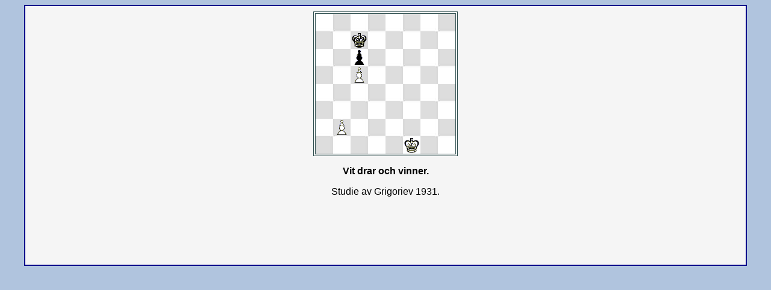

--- FILE ---
content_type: text/html
request_url: http://seniorschackstockholm.se/htmfiler/grigoriev_2.htm
body_size: 4853
content:
<HTML>
<HEAD>
<TITLE></TITLE>
<LINK REL='stylesheet' HREF='problem.css'>
<STYLE type='text/css'>
 #pc1 {position:absolute; visibility:hidden; cursor:hand;}
 .qzs {position:relative; visibility:hidden;}
</STYLE>
<SCRIPT language='JavaScript' type='text/javascript'>
<!-- 
var delay=1400;
var imgurl='../palview4/palview4/jpc/';
var gb=[[64]];
var gf=['82k7p7P886P83K2 1'];
var gc=["Vit drar och vinner."];
var gm=[
'|s@@|tA@IJA@tkA@JKA@kbA@KTA@p`A@TSA@baA@SJA@`XA@QXAFaXA@JIA@IJ@@sj@@JK@@JSA@jaA@ji@@KS@@ia@@SJ@@S[A@p`A@[SA@`XA@SJA@XPA@JBA@abA@BAA@b[A@AJA@[TA@JBA@TSA@BAA@SRA@AHA@RJA@H@A@JQA@a`@@JI@@`W@@IH@@ph@@p`A@HGA@`XA@QXADWXA@GHA@HG@@W`@@GO@@`i@@OW@@OXA@h`A@ia@@h`ABWXA@ihA@XOA@haA@WO@@h`@@OH@@ab@@HI@@b[@@IJ@@[T@@JB@@TS@@BI@@SK@@IA@@KR@@AH@@RJ@@H@@@JQ@@`XA@'
];
var gflip=[0,0];
var gres=[0,0];
var gend=[340,0];
var gprob=[3,0];
var hclr='lightblue';
var vclr='';
var doc=document;
ie4=(doc.all)?1:0;
ns6=(doc.getElementById)&&!(ie4);
ns4=(doc.layers)?1:0;
doc.onkeydown = KeyDown;
var restr=['1-0','0-1','1/2-1/2','*'];
var s1=s2=r1=r2=lvflg=mvflg=0;
var pc=capc=cf=ep=pr=tmid=tmc=0;
var atgm=-1;
var lk=vl=cm=tm=ml=cg=cb=0;
var prepc=8;
if(ie4)doc.onmousemove=MsMove;
if(ns6)doc.onclick=ns6Click;
var gx=[-4,-4];
var mn=[0,0];
var pm=[0,0];
var jm=[0,0];
var gl=[0,0];
var jb=[0,0];
var st=[0,0];
var ipcs='ipnbrqkxov';
function DrawPc(g,pc,sqr)
{
 var clr, pi;
 clr='';
 pi=ipcs.charAt(pc>=23?pc-16:pc&7);
 if(pc>0&&pc<23)
  clr=(pc&8)?'b':'w';
 if(gflip[g])
   sqr=63-sqr;
 doc.images[jb[g]+sqr].src=imgurl+clr+pi+'.gif';
}
var fench='/PNBRQK//pnbrqk12345678XOV';
function Fen2Brd(g,fn)
{
 var fc;
 var s=0;
 for(i=0;i<64;i++){
  fc=fench.indexOf(fn.charAt(s++));
  if(fc<=14||fc>=23)
   gb[g][i]=fc;
  else{
   fc-=14;
   while(fc--)
    gb[g][i++]=0;
   --i;
   }
  }
 if(s!=fn.length)
  mn[g]=parseInt(fn.substr(++s));
}
var posbrd = 0;
function ShowFen(g,fn)
{
 Fen2Brd(g,pos[fn]);
 DrawBoard(g);
 WriteCap(g,cap[fn],'black');
 posbrd=1;
}
function InitBoard(g)
{
 if(atgm!=cg)Astop();
 Fen2Brd(g,gf[g]);
 gx[g]=-4;
 gl[g]=0;
 prepc=8;
 cg=g;
}
function FindScrBrd()
{
var targ;
 j=0;
 for(i=0;i<doc.images.length;i++)
  if(doc.images[i].name != '')
   if(doc.images[i].name=='brd'+j.toString()){
    jb[j]=i;
    ++j;
    }
 j=0;

 for(i=0;i<doc.links.length;i++){
  if(doc.getElementById)
   targ='#'+doc.links[i].name;
  else
   targ=doc.links[i].hash;
  if(targ=='#jmv'+j){
    jm[j]=i+1;
    ++j;
    }
   }
}
function DrawBoard(g)
{
 for(i=0;i<64;i++)
  DrawPc(g,gb[g][i],i);
}
function DoMv(g,pc,to,from)
{
 gb[g][to]=pc;
 gb[g][from]=0;
}
function Gmv2lk(g)
{
 lk=0;
 if(gx[g]>=0)
  lk=gx[g]/4+jm[g];
}
var bs;
function HiMv(g)
{
 if(!ns4){
  Gmv2lk(g);
  if(lk==0)
   lk=jm[g]-1;
   if(lk==pm[g]) return;
   bs=doc.links[lk].style.backgroundColor;
   doc.links[lk].style.backgroundColor=hclr;
  if(pm[g])
   doc.links[pm[g]].style.backgroundColor=bs;
  pm[g]=lk;
 }
}
function MvD(g)
{
 var m=gx[g];
 if(m>=4)
  prepc=pc;
 ep=cf=pr=0;
 s1=r1=gm[g].charCodeAt(m)-63;
 s2=r2=gm[g].charCodeAt(m+1)-63;
 lvflg=gm[g].charCodeAt(m+2);
 mvflg=gm[g].charCodeAt(m+3);
 ml=lvflg&15;
 capc=gb[g][s2];
 pc=gb[g][s1];
 if((pc&7)==1)
  if((s2<8)||(s2>55)){
   pr=(pc&8)+((mvflg>>4)&3)+2;
   return;
  }
 if(mvflg&32){
  mvflg&16?++r1:--r1;
  if((pc&7)==1)
   ep=(pc&8)?1:9;
  else{
   r2=(s1-s2)>0?s1-4:s1+3;
   cf=1;
  }
 }
}
function Mv1(g)
{
 DoMv(g,pc,s2,s1);
 if(pr)
  gb[g][s2]=pr;
 if(ep)
  gb[g][r1]=0;
 if(cf)
  DoMv(g,gb[g][r2],r1,r2);
 if(pc&8)
  ++mn[g];
 else
  if((prepc&8)==0)
   ++mn[g];
 gl[g]=ml;
}
function Bk1(g)
{
 DoMv(g,pc,s1,s2);
 if(capc)
  gb[g][s2]=capc;
 if(pr)
   gb[g][s1]=(pc&8)+1;
 if(ep)
   gb[g][r1]=ep;
 if(cf)
   DoMv(g,gb[g][r1],r2,r1);
  --mn[g];
gl[g]=ml;
}
function Nxm(g,dr)
{
var tl;
tm=gx[g];
do{
 tm+=dr;
 tl=gm[g].charCodeAt(tm+2)&15;
}while(tl>gl[g]);
}
function Mv(g,mv)
{
 Mva(g,--mv*4);
}
function Mva(g,mv)
{
 var tf;
 InitBoard(g);
 if(gprob[g]) return;
 while(gx[g]<mv){
  Nxm(g,4);
  if(tm>mv){
   tf=gm[g].charCodeAt(gx[g]+6);
   if(tf&16)
    while(tm-=4){
     tf=gm[g].charCodeAt(tm+2);
     if((tf&31)==(gl[g]+17))
      if(tm<=mv) break;
    }
   else
    tm=gx[g]+4;
   if((tf&32)==0)
    Bk1(g);
   }
  gx[g]=tm;
  MvD(g);
  Mv1(g);
  }
 DrawBoard(g);
 HiMv(g);
 WriteCap(g,gc[g],'black');
}
function AutoMv()
{
var cm=gx[atgm]+4;
if(cm-4>=gend[atgm]) Astop();
 else{
  tmc=1;
  Forward(atgm);
  tmc=0;
  }
}
function Astop()
{
 atgm=-1;
 tmc=0;
 clearInterval(tmid);
}
function Astart(g)
{
 if(atgm>=0)Astop();
 else{
 atgm=g;
 tmid=setInterval('AutoMv()',delay);
 AutoMv();
 }
}
function Flip(g)
{
 gflip[g]^=1;
 DrawBoard(g);
}
function GoStart(g)
{
 if(atgm>=0)Astop();
 Mva(g,-4);
}
function GoEnd(g)
{
 if(atgm>=0)Astop();
 Mva(g,gend[g]);
}
function Forward(g)
{
 if(atgm>=0 && tmc==0)Astop();
 lm=gm[g].length-4;
 if(gx[g]>=lm)return;
 if(st[g])
  tm=gx[g]+4;
 else
  Nxm(g,4);
 if(tm>lm)
  tm=gx[g]+4;
 Mva(g,tm);
}
function Back(g)
{
 if(atgm>=0)Astop();
 Nxm(g,-4);
 Mva(g,tm);
}
function Step(g)
{
 st[g]^=1;
}
function WriteCap(b,tx,clr)
{
 var btx;

 if(ns4)return;
 btx='it'+b;
 if(ie4&&!doc.getElementById){
   if(tx=='')
    tx='start';
  doc.all[btx].innerText=tx;
  doc.all[btx].style.color=clr;
  doc.all['brdt'+b].title=tx;
  }
 else{
  doc.getElementById('brdt'+b).title=tx;
  if(tx=='')
   tx='&nbsp;';
  doc.getElementById(btx).innerHTML=tx;
  doc.getElementById(btx).style.color=clr;
 }
}
function KeyDown(e)
{
 var key = 0;
 key=ie4?event.keyCode:e.which;
 if(key!=0)
   ActOnKey(key);
}
function ActOnKey(key)
{
 if(key==39||key==102)
   Forward(cg)
 if(key==37||key==100)
   Back(cg)
 if(key==103)
   GoStart(cg)
 if(key==97)
   GoEnd(cg)
 if(key==111)
   Flip(cg)
 if(key==106)
   Astart(cg)
 if(key==96)
   Step(cg);
}
var MsX=MsY=0;
var PcX=PcY=0;
var Bx=By=0;
var nq=dgp=dgs=0;
function MsMove()
{
 if(ie4){
  if(dgp){
   MvPc(event.x, event.y);
   }  
 }
}
function MvPc(x,y)
{
 PcX-=MsX-x;
 PcY-=MsY-y;
 MsX=x;
 MsY=y;
 doc.all.pc1.style.pixelLeft=PcX;
 doc.all.pc1.style.pixelTop=PcY;
 return false;
}
function DropPc(g)
{
 var Sx,Sy;

 doc.all.pc1.style.visibility='hidden';

 if(PcX+14<Bx||PcX+14>(Bx+232)){
   PcOffBrd(g);
   return false;
   }
 if(PcY+14<By||PcY+14>(By+232)){
   PcOffBrd(g);
   return false;
   }

 Sx=PcX-Bx+14;
 Sy=PcY-By+14;
 Sx=Math.floor(Sx/29);
 Sy=Math.floor(Sy/29);

 nq=Sy*8+Sx;
 if(gflip[g])
  nq=63-nq;

 Kibitz(g);
 Prob();
 return false;
}
function BrdNum(g)
{
 var s,a8,sqr;

 cg=g;
 if(ns6){
  ns6B=1;
  return false;
 }
 if(ie4){
 e=window.event;
 a8=doc.images[jb[g]].sourceIndex;
 if(dgp==0){
  sqr=doc.elementFromPoint(MsX=e.clientX,MsY=e.clientY).sourceIndex;
  PcX=MsX-e.offsetX+doc.body.scrollLeft;
  PcY=MsY-e.offsetY+doc.body.scrollTop;
  Bx=PcX-doc.all[sqr].offsetLeft;
  By=PcY-doc.all[sqr].offsetTop;
  s=sqr-a8;
  s-=Math.floor(s/9);
  if(gflip[g])
   s=63-s;

  dgp=gb[g][s];
  if(dgp){
   dgs=s;
   col=dgp&8?'b':'w';
   pcstr=imgurl+col+ipcs.charAt(dgp&7)+'.gif';
   doc.images['dpc'].src=pcstr;
   gb[g][s]=0;
   DrawPc(g,0,s);
   doc.all.pc1.style.pixelLeft=PcX;
   doc.all.pc1.style.pixelTop=PcY;
   doc.all.pc1.style.visibility='visible';
   return false;
  }
 }
 else
  DropPc(cg);
  return false;
 }
}
function PcOffBrd(g)
{
alert('Piece Off Board!');
 gb[g][dgs]=dgp;
 DrawPc(g,dgp,dgs);
 dgp=0;
}
function Kibitz(g)
{
 if(dgp==1||dgp==9)
  if(nq<8||nq>55)
    dgp+=4;

 if(dgp==6&&dgs==60)
  if(nq==62)
   DoMv(g,4,61,63);
  else
   if(nq==58)
    DoMv(g,4,59,56);

 if(dgp==14&&dgs==4)
  if(nq==6)
   DoMv(g,12,5,7);
  else
   if(nq==2)
    DoMv(g,12,3,0);

 gb[g][nq]=dgp;
 DrawBoard(g)
 dgp=0;
}
var ns6T=ns6B=0;
function ns6Click(e)
{
 ns6T=e.target;
 if(ns6B)
  ns6Brd(cg);
 else
  dgp=0;
 ns6B=0;
}
function ns6Brd(g)
{
 for(i=0;i<64;i++)
  if(doc.images[jb[g]+i]==ns6T)break;
 if(i<64){
  if(gflip[g])
   i=63-i;
  if(dgp){
   nq=i;
   gb[g][dgs]=0;
   Kibitz(g);
   Prob();
   }
  else{
   dgp=gb[g][i];
   if(dgp)
    dgs=i;
   }
  }
}
function ShowProb()
{
 gprob[cg]=0;
 if(ie4)
  doc.all['qz'+cg].style.visibility='visible';
 else
  doc.getElementById('qz'+cg).style.visibility='visible';
 Forward(cg);
}
function Prob()
{
 if(gprob[cg]==0)return;
 gx[cg]+=4;
 MvD(cg);
 gx[cg]-=4;
 if((s1==dgs)&&(s2==nq))
  ShowProb();
 else{
  alert('Fel drag -- F�rs�k igen!');
  if(--gprob[cg]==0){
    alert('Klicka f�r r�tt svar!');
    ShowProb();
  }
  else{
   InitBoard(cg);
   DrawBoard(cg);
  }
 }
}
function InitSys()
{
 var i;
 FindScrBrd();
 for(i=0;i<1;i++)
  InitBoard(i);
 cg=0;
}
// -->
</SCRIPT>
</HEAD>
<BODY onLoad='InitSys()'>
<DIV ID='pc1' onClick='DropPc(cg)'>
<IMG SRC='../palview4/palview4/jpc/i.gif' NAME='dpc'></DIV>
<CENTER><TABLE class='pgob' CELLPADDING='2' WIDTH='95%' oncontextmenu='Forward(cg); return false'>
<TR VALIGN='TOP'><TD ALIGN='CENTER' WIDTH='100%'><DIV class='pgb'>
<TABLE class='pgbb' CELLSPACING='0' CELLPADDING='0'><TR><TD>
<TABLE BACKGROUND='../palview4/palview4/jpc/brdimg.jpg' CELLSPACING='0' CELLPADDING='0' onClick='BrdNum(0)' TITLE='' ID='brdt0'><TR><TD>
<IMG SRC="../palview4/palview4/jpc/i.gif" name='brd0'><IMG SRC="../palview4/palview4/jpc/i.gif"><IMG SRC="../palview4/palview4/jpc/i.gif"><IMG SRC="../palview4/palview4/jpc/i.gif"><IMG SRC="../palview4/palview4/jpc/i.gif"><IMG SRC="../palview4/palview4/jpc/i.gif"><IMG SRC="../palview4/palview4/jpc/i.gif"><IMG SRC="../palview4/palview4/jpc/i.gif"><BR><IMG SRC="../palview4/palview4/jpc/i.gif"><IMG SRC="../palview4/palview4/jpc/i.gif"><IMG SRC="../palview4/palview4/jpc/bk.gif"><IMG SRC="../palview4/palview4/jpc/i.gif"><IMG SRC="../palview4/palview4/jpc/i.gif"><IMG SRC="../palview4/palview4/jpc/i.gif"><IMG SRC="../palview4/palview4/jpc/i.gif"><IMG SRC="../palview4/palview4/jpc/i.gif"><BR><IMG SRC="../palview4/palview4/jpc/i.gif"><IMG SRC="../palview4/palview4/jpc/i.gif"><IMG SRC="../palview4/palview4/jpc/bp.gif"><IMG SRC="../palview4/palview4/jpc/i.gif"><IMG SRC="../palview4/palview4/jpc/i.gif"><IMG SRC="../palview4/palview4/jpc/i.gif"><IMG SRC="../palview4/palview4/jpc/i.gif"><IMG SRC="../palview4/palview4/jpc/i.gif"><BR><IMG SRC="../palview4/palview4/jpc/i.gif"><IMG SRC="../palview4/palview4/jpc/i.gif"><IMG SRC="../palview4/palview4/jpc/wp.gif"><IMG SRC="../palview4/palview4/jpc/i.gif"><IMG SRC="../palview4/palview4/jpc/i.gif"><IMG SRC="../palview4/palview4/jpc/i.gif"><IMG SRC="../palview4/palview4/jpc/i.gif"><IMG SRC="../palview4/palview4/jpc/i.gif"><BR><IMG SRC="../palview4/palview4/jpc/i.gif"><IMG SRC="../palview4/palview4/jpc/i.gif"><IMG SRC="../palview4/palview4/jpc/i.gif"><IMG SRC="../palview4/palview4/jpc/i.gif"><IMG SRC="../palview4/palview4/jpc/i.gif"><IMG SRC="../palview4/palview4/jpc/i.gif"><IMG SRC="../palview4/palview4/jpc/i.gif"><IMG SRC="../palview4/palview4/jpc/i.gif"><BR><IMG SRC="../palview4/palview4/jpc/i.gif"><IMG SRC="../palview4/palview4/jpc/i.gif"><IMG SRC="../palview4/palview4/jpc/i.gif"><IMG SRC="../palview4/palview4/jpc/i.gif"><IMG SRC="../palview4/palview4/jpc/i.gif"><IMG SRC="../palview4/palview4/jpc/i.gif"><IMG SRC="../palview4/palview4/jpc/i.gif"><IMG SRC="../palview4/palview4/jpc/i.gif"><BR><IMG SRC="../palview4/palview4/jpc/i.gif"><IMG SRC="../palview4/palview4/jpc/wp.gif"><IMG SRC="../palview4/palview4/jpc/i.gif"><IMG SRC="../palview4/palview4/jpc/i.gif"><IMG SRC="../palview4/palview4/jpc/i.gif"><IMG SRC="../palview4/palview4/jpc/i.gif"><IMG SRC="../palview4/palview4/jpc/i.gif"><IMG SRC="../palview4/palview4/jpc/i.gif"><BR><IMG SRC="../palview4/palview4/jpc/i.gif"><IMG SRC="../palview4/palview4/jpc/i.gif"><IMG SRC="../palview4/palview4/jpc/i.gif"><IMG SRC="../palview4/palview4/jpc/i.gif"><IMG SRC="../palview4/palview4/jpc/i.gif"><IMG SRC="../palview4/palview4/jpc/wk.gif"><IMG SRC="../palview4/palview4/jpc/i.gif"><IMG SRC="../palview4/palview4/jpc/i.gif"></TD></TR></TABLE></TD></TR></TABLE></DIV>
<P class='pt' ID='it0'>Vit drar och vinner.</P>
<DIV class='pgm'>
<P class='pintro'>Studie av Grigoriev 1931.</P>
</DIV>
<DIV ID='qz0' class='qzs'>
<DIV class='pgm'>
<A HREF='#jmv0' NAME='jmv0'></A>
<P class='pm'><IMG SRC='../palview4/palview4/jpc/probb.gif' onClick='Back(0)' TITLE='Back 1'>
<IMG SRC='../palview4/palview4/jpc/probf.gif' onClick='Forward(0)' TITLE='Forward 1'>
1. <A HREF='javascript:Mv(0,1)'>Ke2</A> <SPAN class='pc'>Enda draget.</SPAN>
<SPAN class='pc'>1. <A HREF='javascript:Mv(0,2)'>Kf2?</A>  r�cker enbart till remi.  1... <A HREF='javascript:Mv(0,3)'>Kd7</A> 2. <A HREF='javascript:Mv(0,4)'>Ke3</A> <A HREF='javascript:Mv(0,5)'>Ke7</A> 3. <A HREF='javascript:Mv(0,6)'>Kd4</A> <A HREF='javascript:Mv(0,7)'>Kf6!</A>  enda draget som h�ller remi f�r svart. 4. <A HREF='javascript:Mv(0,8)'>b4</A> <A HREF='javascript:Mv(0,9)'>Ke6!</A> enda draget. 5. <A HREF='javascript:Mv(0,10)'>Kc4</A> <A HREF='javascript:Mv(0,11)'>Kd7</A> enda draget. 6. <A HREF='javascript:Mv(0,12)'>b5</A> <A HREF='javascript:Mv(0,13)'>cxb5+</A> 7. <A HREF='javascript:Mv(0,14)'>Kxb5</A> <A HREF='javascript:Mv(0,15)'>Kc7</A> med remi.</SPAN>
1... <A HREF='javascript:Mv(0,16)'>Kd7</A> 2. <A HREF='javascript:Mv(0,17)'>Kd3</A> <SPAN class='pc'> Enda draget.</SPAN>
2... <A HREF='javascript:Mv(0,18)'>Ke7</A> <SPAN class='pc'>2... <A HREF='javascript:Mv(0,19)'>Ke6</A> 3. <A HREF='javascript:Mv(0,20)'>Kc4</A> Leder till snabbare vinst.</SPAN>
3. <A HREF='javascript:Mv(0,21)'>Kc3!</A> <SPAN class='pc'> Enda draget.</SPAN>
3... <A HREF='javascript:Mv(0,22)'>Ke6</A> 4. <A HREF='javascript:Mv(0,23)'>Kc4</A> <SPAN class='pc'>Enda draget.</SPAN>
4... <A HREF='javascript:Mv(0,24)'>Kd7</A> <SPAN class='pc'>4... <A HREF='javascript:Mv(0,25)'>Ke5?</A> 5. <A HREF='javascript:Mv(0,26)'>b4</A> <A HREF='javascript:Mv(0,27)'>Ke6</A> 6. <A HREF='javascript:Mv(0,28)'>b5</A> <A HREF='javascript:Mv(0,29)'>Kd7</A> 7. <A HREF='javascript:Mv(0,30)'>b6</A> <A HREF='javascript:Mv(0,31)'>Kd8</A> 8. <A HREF='javascript:Mv(0,32)'>Kd4</A> <A HREF='javascript:Mv(0,33)'>Kc8</A> 9. <A HREF='javascript:Mv(0,34)'>Ke5</A> <A HREF='javascript:Mv(0,35)'>Kd7</A> 10. <A HREF='javascript:Mv(0,36)'>Kf6</A> <A HREF='javascript:Mv(0,37)'>Kd8</A> 11. <A HREF='javascript:Mv(0,38)'>Ke6</A> <A HREF='javascript:Mv(0,39)'>Kc8</A> 12. <A HREF='javascript:Mv(0,40)'>Kd6</A> <A HREF='javascript:Mv(0,41)'>Kb7</A> 13. <A HREF='javascript:Mv(0,42)'>Kd7</A> <A HREF='javascript:Mv(0,43)'>Kb8</A> 14. <A HREF='javascript:Mv(0,44)'>Kxc6</A></SPAN>
5. <A HREF='javascript:Mv(0,45)'>Kb4</A> <A HREF='javascript:Mv(0,46)'>Kc7</A> 6. <A HREF='javascript:Mv(0,47)'>Ka5</A> <A HREF='javascript:Mv(0,48)'>Kb7</A> 7. <A HREF='javascript:Mv(0,49)'>b3</A> <SPAN class='pc'>7. <A HREF='javascript:Mv(0,50)'>b4?</A> leder till remi. 7... <A HREF='javascript:Mv(0,51)'>Ka7</A> 8. <A HREF='javascript:Mv(0,52)'>b5</A> <A HREF='javascript:Mv(0,53)'>cxb5</A> 9. <A HREF='javascript:Mv(0,54)'>Kxb5</A> <A HREF='javascript:Mv(0,55)'>Kb7</A> och svart h�ller remi.</SPAN>
7... <A HREF='javascript:Mv(0,56)'>Ka7</A> 8. <A HREF='javascript:Mv(0,57)'>Kb4</A> <SPAN class='pc'>Enda draget.</SPAN>
8... <A HREF='javascript:Mv(0,58)'>Ka6</A> 9. <A HREF='javascript:Mv(0,59)'>Kc3</A> <A HREF='javascript:Mv(0,60)'>Ka5</A> <SPAN class='pc'>9... <A HREF='javascript:Mv(0,61)'>Kb5</A> 10. <A HREF='javascript:Mv(0,62)'>b4!</A></SPAN>
10. <A HREF='javascript:Mv(0,63)'>Kc4</A> <SPAN class='pc'>�ven 10. <A HREF='javascript:Mv(0,64)'>b4+</A> vinner. 10... <A HREF='javascript:Mv(0,65)'>Kb5</A> 11. <A HREF='javascript:Mv(0,66)'>Kb3</A> <A HREF='javascript:Mv(0,67)'>Ka6</A> 12. <A HREF='javascript:Mv(0,68)'>Kc4</A></SPAN>
10... <A HREF='javascript:Mv(0,69)'>Ka6</A> 11. <A HREF='javascript:Mv(0,70)'>b4</A> <A HREF='javascript:Mv(0,71)'>Kb7</A> 12. <A HREF='javascript:Mv(0,72)'>Kd4</A> <A HREF='javascript:Mv(0,73)'>Kc7</A> 13. <A HREF='javascript:Mv(0,74)'>Ke5</A> <SPAN class='pc'> Nu vinner vit med hj�lp av en klassisk 'outflanking'</SPAN>
13... <A HREF='javascript:Mv(0,75)'>Kd7</A> 14. <A HREF='javascript:Mv(0,76)'>Kf6</A> <A HREF='javascript:Mv(0,77)'>Kd8</A> 15. <A HREF='javascript:Mv(0,78)'>Ke6</A> <A HREF='javascript:Mv(0,79)'>Kc7</A> 16. <A HREF='javascript:Mv(0,80)'>Ke7</A> <A HREF='javascript:Mv(0,81)'>Kc8</A> 17. <A HREF='javascript:Mv(0,82)'>Kd6</A> <A HREF='javascript:Mv(0,83)'>Kb7</A> 18. <A HREF='javascript:Mv(0,84)'>Kd7</A> <A HREF='javascript:Mv(0,85)'>Kb8</A> 19. <A HREF='javascript:Mv(0,86)'>Kxc6</A> <SPAN class='pc'>19. <A HREF='javascript:Mv(0,87)'>b5!</A> vinner snabbare.</SPAN>
<SPAN class='pm'>1-0</SPAN>
<SPAN class='panno'>[Kjell Persson]</SPAN>
</P>
</DIV>
</DIV>
</TD>
</TR></TABLE></CENTER>
</BODY></HTML>


--- FILE ---
content_type: text/css
request_url: http://seniorschackstockholm.se/htmfiler/problem.css
body_size: 646
content:
BODY {
	background-color : lightsteelblue;
	border-style : none;
	font-family : Verdana, Arial, Sans-Serif;
	}

.pgob {
	background-color : whitesmoke;
	border-color : darkblue;
	border-style : solid;
	border-width : 2;
	}

.pgb {
	margin-top : 5;
	}

.pgbb {
	border-color : darkslategray;
	border-style : double;
	border-width : 4px;
	}

.pt {
	font-size : 12pt;
	font-weight : bold;
	text-align : center;
	white-space : pre;
	}

DIV.pgi P {
	color : darkolivegreen;
	margin : 0px;
	padding : 6pt;
	}

.pgib {
	background-color : white;
	border-color : lightblue;
	border-style : ridge;
	border-width : 4px;
	margin-top : 5;
	}

.popen {
	color : darkslategray;
	font-size : 10pt;
	font-style : italic;
	font-weight : bold;
	text-align : left;
	}

.peco {
	font-size : 10pt;
	font-style : italic;
	font-weight : bold;
	text-align : right;
	}

.ptitle {
	font-size : 9pt;
	font-style : normal;
	font-weight : normal;
	}

.pplay {
	font-size : 11pt;
	font-style : normal;
	font-weight : bold;
	}

.pelo {
	font-size : 9pt;
	font-style : normal;
	font-weight : normal;
	}

.pevent {
	font-size : 9pt;
	font-style : italic;
	font-weight : normal;
	text-align : center;
	}

DIV.pgm P {
	color : black;
	margin : 10pt;
	padding : 0em;
	}

.pintro {
	}

.pm {
	color : black;
	font-size : 10pt;
	font-weight : bold;
	text-align : justify;
	}

.pc {
	color : darkgreen;
	font-size : 10pt;
	font-weight : normal;
	}

.pc2 {
	}

.pf {
	font-family : LinaresFigurine, ZurichFigurine, "Zurich New", HastingsFigurine;
	font-style : normal;
	}

.panno {
	color : black;
	font-size : 10pt;
	font-style : italic;
	font-weight : normal;
	}

.ianno {
	}

.pclock {
	}

DIV.pgm A:link {
	color : black;
	text-decoration : none;
	}

DIV.pgm A:visited {
	color : black;
	text-decoration : none;
	}

DIV.pgm A:hover {
	color : blue;
	text-decoration : none;
	}

DIV.pgm A:active {
	color : blue;
	text-decoration : none;
	}

DIV.pgm .pc A:link {
	color : darkgreen;
	text-decoration : none;
	}

DIV.pgm .pc A:visited {
	color : darkgreen;
	text-decoration : none;
	}

DIV.pgm .pc A:hover {
	color : blue;
	text-decoration : none;
	}

DIV.pgm .pc A:active {
	color : blue;
	text-decoration : none;
	}

DIV.pgm .pc2 A:link {
	color : darkgreen;
	text-decoration : none;
	}

DIV.pgm .pc2 A:visited {
	color : darkgreen;
	text-decoration : none;
	}

DIV.pgm .pc2 A:hover {
	color : blue;
	text-decoration : none;
	}

DIV.pgm .pc2 A:active {
	color : blue;
	text-decoration : none;
	}

DIV.pgm SPAN.pc A:link {
	}

DIV.pgm SPAN.pc A:visited {
	}

DIV.pgm SPAN.pc A:hover {
	}

DIV.pgm SPAN.pc A:active {
	}

DIV.pgm SPAN.pc2 A:link {
	}

DIV.pgm SPAN.pc2 A:visited {
	}

DIV.pgm SPAN.pc2 A:hover {
	}

DIV.pgm SPAN.pc2 A:active {
	}

DIV.pgm .pc EM {
	}

DIV.pgm .pc2 EM {
	}

DIV.pgm IMG {
	}
